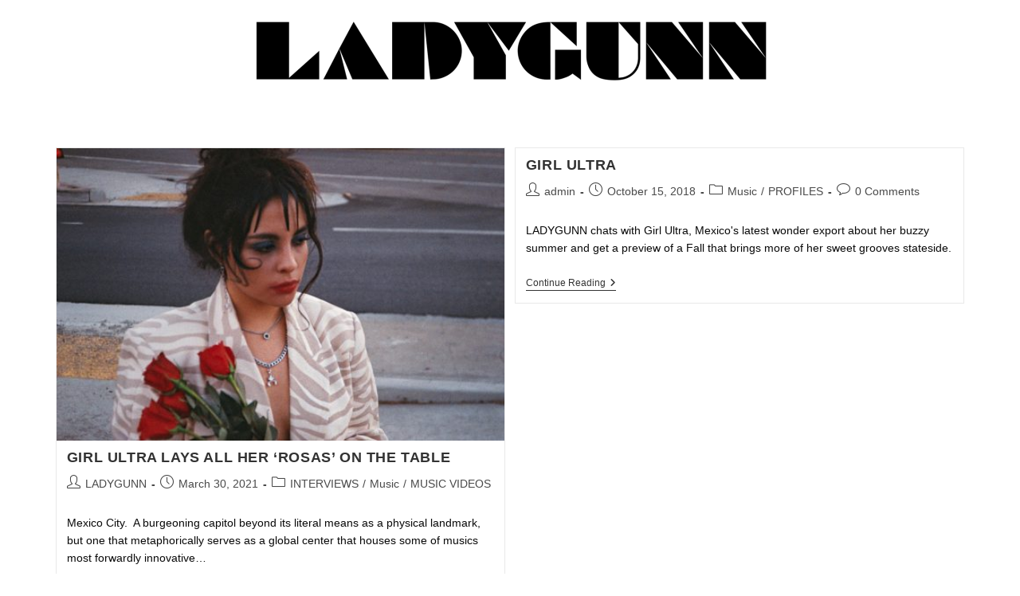

--- FILE ---
content_type: text/html; charset=utf-8
request_url: https://www.google.com/recaptcha/api2/aframe
body_size: 268
content:
<!DOCTYPE HTML><html><head><meta http-equiv="content-type" content="text/html; charset=UTF-8"></head><body><script nonce="g-h28-Y5Y-zlDpFfx2KGlQ">/** Anti-fraud and anti-abuse applications only. See google.com/recaptcha */ try{var clients={'sodar':'https://pagead2.googlesyndication.com/pagead/sodar?'};window.addEventListener("message",function(a){try{if(a.source===window.parent){var b=JSON.parse(a.data);var c=clients[b['id']];if(c){var d=document.createElement('img');d.src=c+b['params']+'&rc='+(localStorage.getItem("rc::a")?sessionStorage.getItem("rc::b"):"");window.document.body.appendChild(d);sessionStorage.setItem("rc::e",parseInt(sessionStorage.getItem("rc::e")||0)+1);localStorage.setItem("rc::h",'1769075368426');}}}catch(b){}});window.parent.postMessage("_grecaptcha_ready", "*");}catch(b){}</script></body></html>